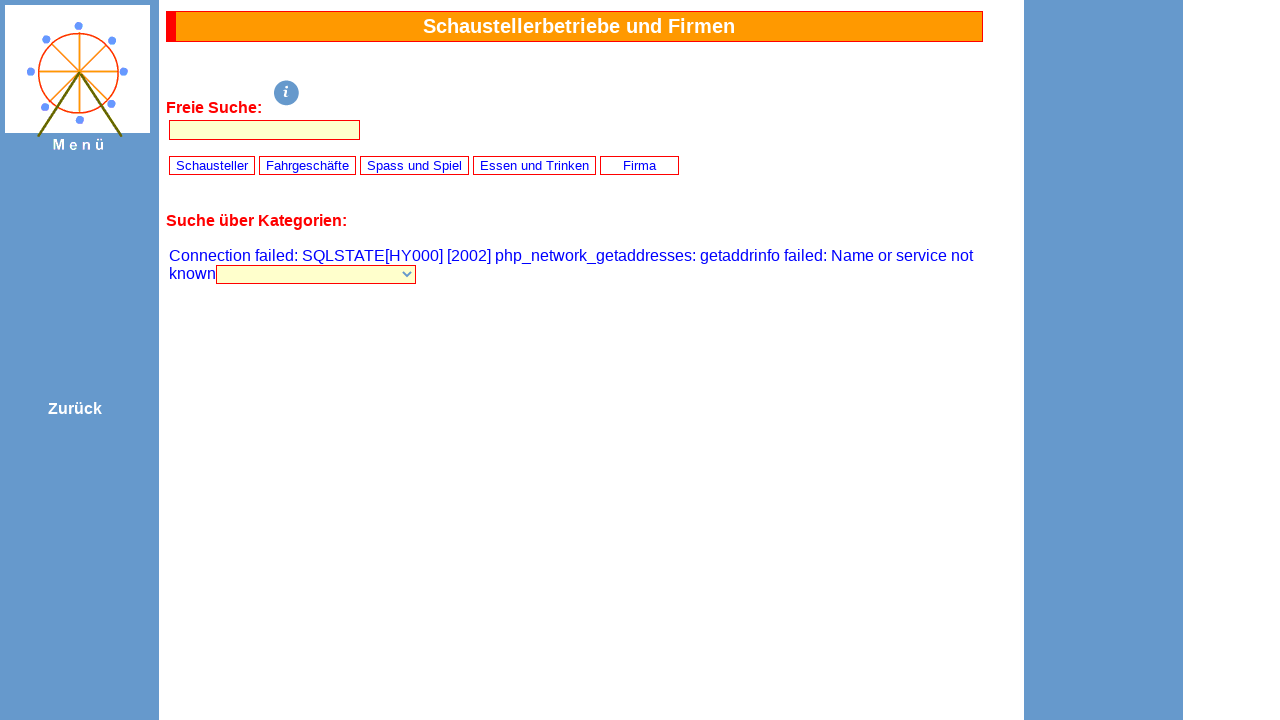

--- FILE ---
content_type: text/html; charset=UTF-8
request_url: http://www.schaustellerbetriebe.de/top-scan
body_size: 4146
content:
<!-- php/show.php     -*- C++ -*- -->
 
<!-- start of html document if no connection error has happened -->

<html>
<head>

<title>Schaustellerbetriebe und Firmen </title>

<meta http-equiv="content-type" content="text/html; charset=utf-8">
<meta name="description" content="Datenbank in Deutschland reisender Schaustellerbetriebe">
<meta name="keywords" content="Schaustellerbetriebe, Volksfeste, Kirmes, Schausteller, Fahrgeschäfte, Vergnügungsbetriebe, Fliegende Bauten, Achterbahn, Riesenrad, Rundfahrgeschäft, Datenbank, database, rides">

<meta name="language" content="de">

<link rel="stylesheet" type="text/css" href="fair.css">


<script language="javascript">
<!--
function Aktivieren()
{
    document.getElementById('navcontainer').style.visibility = "visible";
}

function Deaktivieren()
{
    document.getElementById('navcontainer').style.visibility = "hidden";
}



function rectaway()
{

menuword = window.setTimeout("MM_swapImgRestore()", 2500);
menuoff = window.setTimeout("Deaktivieren()", 2500);

}

function rectover()
{
setTimeout("MM_swapImage('Image1','','picture2.gif',1)", 2);
setTimeout("Aktivieren()", 2);
}


function menuover()
{
window.clearTimeout(menuword);
window.clearTimeout(menuoff);

Aktivieren();

}

function menuaway()
{
menuword = window.setTimeout("MM_swapImgRestore()", 2500);
menuoff = window.setTimeout("Deaktivieren()", 2500);

}

//-->
</script>


<script language="Javascript1.2">
<!--
function start()

{

MM_preloadImages("picture2.gif");
if (ie||document.getElementById||document.layers)
beingwatermark();
beingwatermark2();
menu3();
}
//-->
</script>


<SCRIPT Language="Javascript1.2">
<!--

/*
Static menu script (By maXimus, maximus@nsimail.com, http://absolutegb.com/maximus/)
Modified slightly/ permission granted to Dynamic Drive to feature script in archive
For full source, usage terms, and 100's more DHTML scripts, visit http://dynamicdrive.com
*/

//configure below variable for menu width, position on page
var menuwidth=150
var offsetleft=0
var offsettop=400

var ns4=document.layers?1:0
var ie4=document.all?1:0
var ns6=document.getElementById&&!document.all?1:0

function makeStatic() {
if (ie4) {object1.style.pixelTop=document.body.scrollTop+offsettop}
else if (ns6) {document.getElementById("object1").style.top=window.pageYOffset+offsettop}
else if (ns4) {eval(document.object1.top=eval(window.pageYOffset+offsettop));}
setTimeout("makeStatic()",0);
}

if (ie4||ns6) {document.write('<span  ALIGN="CENTER" ID="object1" STYLE="Position:absolute; Top:300; Left:'+offsetleft+'; Z-Index:5;cursor:hand; background-color:black;"><TABLE BORDER="0"  width="'+menuwidth+'" CELLPADDING="0" CELLSPACING="0" BORDERCOLOR="black" bgcolor="white">')}
else if (ns4){ document.write('<LAYER top="300" name="object1" left="'+offsetleft+'" BGCOLOR=black><TABLE BORDER="0" CELLPADDING="0" CELLSPACING="1"><TR><TD><TABLE BORDER="0" CELLPADDING="0" CELLSPACING="0" width="'+menuwidth+'">')}

var menui = new Array();
var menul = new Array();

<!-- style="color:#ffffff"  style="color:#ffffff; font-family:Arial; font-weight:bold"  -->
//configure below for menu items. Extend list as desired

menui[0]="Zurück";


menul[0]="javascript:history.back()";


for (i=0;i<=menui.length-1;i++)
if (ie4||ns6) {document.write('<TR ><TD class="menu2" bgcolor="6699cc"  BORDERCOLOR="white" ONCLICK="location=\''+menul[i]+'\'" onmouseover="className=\'menuh\'" onMouseout="className=\'menu2\'"><CENTER><FONT >'+menui[i]+'</FONT></TD></TR>')}
else if (ns4){document.write('<TR><TD  BGCOLOR="6699cc"><ILAYER><LAYER width="'+menuwidth+'" onmouseover="bgColor=\'blue\'" onmouseout="bgColor=\'6699cc\'"><CENTER><A HREF="'+menul[i]+'" class=menulinks>'+menui[i]+'</A></CENTER></LAYER></ILAYER></TD></TR>')}

if (ie4||ns6) {document.write('</TABLE></span>')}
else if (ns4){document.write('</TABLE></TD></TR></TABLE></LAYER>')}


function menu3(){
if (ns6||ie4||ns4)
makeStatic()
}

//-->
  </SCRIPT>

<script language="Javascript1.2">
function mover()
{
MM_swapImage('Image1','','picture2.gif',1);

window.FW_showMenu(window.myMenu,24,topposi);
}
</script>



<script language="JavaScript">
<!--
function MM_swapImgRestore() { //v3.0
  var i,x,a=document.MM_sr; for(i=0;a&&i<a.length&&(x=a[i])&&x.oSrc;i++) x.src=x.oSrc;
}
function MM_preloadImages() { //v3.0
  var d=document; if(d.images){ if(!d.MM_p) d.MM_p=new Array();
    var i,j=d.MM_p.length,a=MM_preloadImages.arguments; for(i=0; i<a.length; i++)
    if (a[i].indexOf("#")!=0){ d.MM_p[j]=new Image; d.MM_p[j++].src=a[i];}}
}
function MM_findObj(n, d) { //v4.0
  var p,i,x;  if(!d) d=document; if((p=n.indexOf("?"))>0&&parent.frames.length) {
    d=parent.frames[n.substring(p+1)].document; n=n.substring(0,p);}
  if(!(x=d[n])&&d.all) x=d.all[n]; for (i=0;!x&&i<d.forms.length;i++) x=d.forms[i][n];
  for(i=0;!x&&d.layers&&i<d.layers.length;i++) x=MM_findObj(n,d.layers[i].document);
  if(!x && document.getElementById) x=document.getElementById(n); return x;
}
function MM_swapImage() { //v3.0
  var i,j=0,x,a=MM_swapImage.arguments; document.MM_sr=new Array; for(i=0;i<(a.length-2);i+=3)
   if ((x=MM_findObj(a[i]))!=null){document.MM_sr[j++]=x; if(!x.oSrc) x.oSrc=x.src; x.src=a[i+2];}
}
//-->
</script>

<script language="JavaScript">
<!--
function MM_reloadPage(init) {  //reloads the window if Nav4 resized
  if (init==true) with (navigator) {if ((appName=="Netscape")&&(parseInt(appVersion)==4)) {
    document.MM_pgW=innerWidth; document.MM_pgH=innerHeight; onresize=MM_reloadPage; }}
  else if (innerWidth!=document.MM_pgW || innerHeight!=document.MM_pgH) location.reload();
}
MM_reloadPage(true);
// -->


</script>


<script language="JavaScript" type="text/javascript">
<!--
function newcat() {
var auswahl, seite;
auswahl=document.list.formCategory.selectedIndex;
seite=document.list.formCategory.options[auswahl].value;
if (seite=="free") {
document.list.reset();


return false;
}

else {
        document.list.submit();
}
}
// -->
</script>


<script language="JavaScript" type="text/javascript">
<!--
function newcat2() {
var auswahl, seite;
auswahl=document.list2.formCategory2.selectedIndex;
seite=document.list2.formCategory2.options[auswahl].value;
if (seite=="free") {
document.list2.reset();
return false;
}

else {
        document.list2.submit();
}
}
// -->
</script>


<script language="JavaScript" type="text/javascript">
<!--
function newcat3() {
var auswahl, seite;
auswahl=document.list3.formCategory3.selectedIndex;
seite=document.list3.formCategory3.options[auswahl].value;
if (seite=="free") {
document.list3.reset();
return false;
}

else {
        document.list3.submit();
}
}
// -->
</script>



<script language="JavaScript" type="text/javascript">
<!--
function newcat4() {
var auswahl, seite;
auswahl=document.list4.formCategory4.selectedIndex;
seite=document.list4.formCategory4.options[auswahl].value;
if (seite=="free") {
document.list4.reset();
return false;
}

else {
        document.list4.submit();
}
}
// -->
</script>



</head>

<body onload=start(); background="back.gif" bgcolor="#FFFFFF">
<div id="watermarklogo" style="position:absolute;"></div>


<div id="navcontainer" OnMouseover="menuover();" OnMouseOut="menuaway();" style="z-index:2; position: absolute; left: 20px; width:120px; top:160px; visibility:hidden;">
<ul id="navlist">
	    <li><a href="index.htm" title="Eingangsseite">Eingangsseite</a></li>
		<li></li>
 		<li><a href="/leistungen.htm" target="_blank" title="Leistungen">Leistungen</a></li>
		<li><a href="/impressum.htm" target="_blank" title="Impressum">Impressum</a></li>
		<li><a href="http://www.disclaimer.de/disclaimer.htm?farbe=FFFFFF/000000/000000/FFFFFF" target="_blank" title="Haftungsausschluss">Haftungsausschluss</a></li>
		<li><a href="/datenschutz.htm" target="_blank" title="Datenschutz">Datenschutz</a></li>
		<li></li>
    	<li><a href="shop.htm" target="_blank" title="Shop">Shop</a></li>
		<li></li>

		<li><a href="form.htm" target="_blank" title="Kontakt">Kontakt</a></li>
		<li></li>
		<li><a href="https://sslsites.de/www.schaustellerbetriebe.de/kunden/index.php" target="_blank" title="Kunden">Kunden</a></li>

</ul>
</div>

 <script src="staticlogo3.js">

///////////////////////////////////////////////////////////////////
/*Site Logo Script � Dynamic Drive (www.dynamicdrive.com)
For full source code, installation instructions,
100's more DHTML scripts, and TOS, visit http://www.dynamicdrive.com/ */
///////////////////////////////////////////////////////////////////

</script>

<script src="staticmenu.js"> </script>



<map name="menu">
<area shape="rect" coords="0,135,145,145" href="#" alt="Men�" onMouseover="rectover()" onMouseOut="rectaway()">
<area shape="rect" coords="0,0,135,135" href="http://www.schaustellerbetriebe.de/" alt="http://www.schaustellerbetriebe.de">
</map>



<table width="800" border="0"   style="margin-left:155px">
  <tr>
    <td>


	 <h1 align="center">Schaustellerbetriebe und Firmen</h1>

	  <script>

//Link Description script- � Dynamic Drive (www.dynamicdrive.com)
//For full source code and TOS, visit http://www.dynamicdrive.com

//change link descriptions to your own. Extend as needed
var linktext=new Array()
linktext[0]="Bitte geben Sie den Suchbegriff ein und klicken anschlie�end auf einen der Buttons. Die Angabe eines Teils <br> des Suchbegriffs, z. B. Bre f�r Break Dance, ist m�glich.<br><br>Please enter the search string or a part of the search string, e. g. bre for Break Dance, prior to clicking one <br> of the buttons. Translations of the button text are <a href=\"terms.html\" target=\"_blank\" title=\"translations\">here</a>."

var ns6=document.getElementById&&!document.all
var ie=document.all

function show_text(thetext, whichdiv){
if (ie) eval("document.all."+whichdiv).innerHTML=linktext[thetext]
else if (ns6) document.getElementById(whichdiv).innerHTML=linktext[thetext]
}

function resetit(whichdiv){
if (ie) eval("document.all."+whichdiv).innerHTML=' '
else if (ns6) document.getElementById(whichdiv).innerHTML=' '
}

</script>


	  <br>
	    <b style="color: red;">Freie Suche:</b>

		 <a href="#" onMouseover="show_text(0,'div1')" onMouseout=window.setTimeout("resetit('div1')",2500)><img src="info.gif" border="0" alt="Info" ></a><span id="div1" style="position:absolute;left:400px;top:60px; font-size:12px;"> </span>

      <form method="POST" action="./show.php">
	 <table>
      <tr><td><input name="formSearch" size=22 maxlength=20 class="rotrandsearch"></td></tr>
	  <tr></tr>
	  	   <tr></tr>
		<tr></tr>
		<tr></tr>
		<tr></tr>
		<tr></tr>

		 <tr><td><input type="submit" value="Schausteller" name="formSubmitOperator" class="knopf">
		 <input type="submit" value="Fahrgeschäfte" name="formSubmitRide" class="knopf">
		 <input type="submit" value="Spass und Spiel" name="formSubmitFun" class="knopf">
		 <input type="submit" value="Essen und Trinken" name="formSubmitEat" class="knopf">
		 <input type="submit" value="&nbsp;&nbsp;&nbsp;&nbsp;Firma&nbsp;&nbsp;&nbsp;&nbsp;" name="formSubmitFirm" class="knopf">
		 </td>
		 </tr>

      </table>

	  </form>


<br>
<b style="color: red;">Suche über Kategorien:</b>
<br>
<p></p>



<table>
      <tr><td>


<!-- kann weg </form></td><td> -->

<form method="POST" name="list" action="./show.php">

Connection failed: SQLSTATE[HY000] [2002] php_network_getaddresses: getaddrinfo failed: Name or service not known<select size=1 name="formCategory" onchange="newcat()" style=" font-family: Verdana, Arial, sans-serif; font-size: 13px; font-weight: bold; color: #6699cc; background-color: ffffcc; border-width: small; border-color: red; width: 200px;">

--- FILE ---
content_type: text/css
request_url: http://www.schaustellerbetriebe.de/fair.css
body_size: 1197
content:
/* static zur�ck */
.menuh {
BORDER-COLOR : blue;
cursor : hand ;
Border-Left : green ;
Border-right : green ;
Border-Top : blue ;
Padding-Left : 1px ;
Padding-Top : 1px ;
Background-Color : #6699cc ;
color:ffff00;
font-family:Arial;
font-weight:bold;

}
.menu {
color: #ffffff;
font-family:Arial;
font-weight:bold;
Background-Color : #6699cc ;
}
.home {

cursor : hand ;

}


.menulinks{
text-decoration : none;
}
td.menu2 {color: #ffffff; font-family:Arial; font-weight:bold} 


td.blue {font-family:Arial; font-size:10pt; color: blue}

/* Ende zur�ck */


/* Box f�r Navigationsspalte: */
#navi {
margin: 0px;
width: 170px;
position: absolute;
top: opx; left: opx;

}

/* Box f�r Hauptspalte: */
#main {
	margin-top: 5px;
	width: 784px;
	position: absolute;
	top: 31px;
	left: 190px;
	background-color: white;
	height: 739px;

}

/* f�r Auf */

.blau {
font-family: Arial, Verdana, sans-serif;
font-size: 11pt;
font-weight: bold;
color: blue;
}


.blauklein {
font-family: Arial, Verdana, sans-serif;
font-size: 9pt;
font-weight: bold;
color: blue;
}

/* rote Umrandung search */
input.rotrandsearch {
border-style: solid;
border-width: 1px;
border-color: #ff0000;
background-color: #ffffcc;
font-family: Verdana, Arial, Helvetica, sans-serif;
font-size: 10.4pt;
color: #6699cc;
font-weight: bold;
}




/* rote Umrandung Auf */
input.rotrand {
border-style: solid;
border-width: 1px;
border-color: #ff0000;
background-color: #ffff99;
font-family: Verdana, Arial, Helvetica, sans-serif;
font-size: 11pt;

}

/* Auf firm*/

.gruen {
font-family: "Century Gothic", "Comic Sans MS", Verdana, Arial, Helvetica, sans-serif;
font-size: 13pt;
font-weight: bold;
color: green;
}


body {
scrollbar-face-color: #6699cc;
scrollbar-arrow-color: red;
scrollbar-3dlight-color: blue;
scrollbar-highlight-color: #6699cc;
scrollbar-shadow-color: red;
color: blue;
font-family: Arial, Verdana, sans-serif;
background-color: #ffffff;
font-size: 10t;

}



h2 {
font-family:  Verdana, Arial, Helvetica, sans-serif;
font-size: 12pt;
font-weight: bold;
color: white;
width: 650px;
/*background-color: #FF6600;*/
background-color: tomato;
border-style: solid;
border-width: 1px;
border-left-width: 10px;
border-color:#ff0000;
padding: 3px;
 /* nur f�r NN 6 und Opera n�tig: */
margin-top: 0px; 
}

/* rote Umrandung textarea */
textarea.rotrand {
border-style: solid;
border-width: 1px;
border-color: #ff0000;

background-color: #ffff99;
font-family: Verdana, Arial, Helvetica, sans-serif;
font-size: 11pt;
}


p {
color: blue;
font-size: 10pt;
}

.rot {
font-family: "Century Gothic", "Comic Sans MS", Verdana, Arial, Helvetica, sans-serif;
font-size: 11pt;
font-weight: bold;
color: red;
}

p.bold {
color:red;
font-size: 12pt;
font-weight: bold;
}

ul {
color: blue;
font-size: 10pt;
}

/* 3D-Effekt f�r Buttons */
input.knopf {
border-style: outset;
border-width: 1px;
border-color: #ff0000;
background-color: white;
font-family: Verdana, Arial, Helvetica, sans-serif;
font-size: 10pt;

}

/* 3D-Effekt f�r Buttons style = solid*/
input.knopf {
border-style: solid;
border-width: 1px;
border-color: #ff0000;
background-color: white;
font-family: Verdana, Arial, Helvetica, sans-serif;
color: blue;
font-size: 10pt;
cursor:pointer
}





 /* Linie */
hr {
color: #6699cc;
}

/* Kasten f�r Haupt�berschrift: */
h1 {
font-family:  Verdana, Arial, Helvetica, sans-serif;
font-size: 15pt;
font-weight: bold;
color: white;
width: 800px;
background-color: #ff9900;
border-style: solid;
border-width: 1px;
border-left-width: 10px;
border-color:#ff0000;
padding: 3px;
 /* nur f�r NN 6 und Opera n�tig: */
margin-top: 0px; 
}


/* Form, Auf */


/* rote Umrandung select */
select.rotrand {
border-style: solid;
border-width: 1px;
border-color: #ff0000;
background-color: #ffff99;
font-family: Verdana, Arial, Helvetica, sans-serif;
font-size: 11pt;
}

/* input, select, textarea {font-family: Tahoma, Helvetica, sans-serif; font-size: 11px}*/

#navcontainer { width: 120px;}

#navcontainer ul{
margin-left: 0;
padding-left: 0;
list-style-type: none;
font-family: Arial, Helvetica, sans-serif;
background-color: #6699cc;
}

#navcontainer a
{
display: block;
padding:2px;
width: 120px;
text-decoration: none;
color: #ffffff;
font-size: 12px;
font-weight: bold;
background-color: #6699cc;
border-bottom: 0px solid red;
}

#navcontainer a:link, .navlist a:visited
{
color: #EEE;
text-decoration: none;
}

#navcontainer a:hover
{
background-color: #6699cc;
color: #ffff00;
font-weight: bold;
}



--- FILE ---
content_type: text/javascript
request_url: http://www.schaustellerbetriebe.de/staticmenu.js
body_size: 1049
content:
///////////////////////////////////////////////////////////////////
/*Site Logo Script (Geocities Watermark)
� Dynamic Drive (www.dynamicdrive.com)
For full source code, installation instructions,
100's more DHTML scripts, and TOS, visit http://www.dynamicdrive.com/ */
///////////////////////////////////////////////////////////////////

//edit the below 5 steps

// 1) substitute 116 and 42 with the width and height of your logo image, respectively
var logowidth=145
var logoheight=145
var logoimage=new Image(logowidth,logoheight)

// 2) change the image path to reflect the path of your logo image
logoimage.src="riesenrad.gif"

// 3) Change url below to the target URL of the logo
var logolink="http://kirmes-is.com"

// 4) change the alttext variable to reflect the text used for the "alt" attribute of the image tag
var alttext="Startseite"

// 5) Finally, below variable determines the duration the logo should be visible after loading, in seconds. If you'd like the logo to appear for 20 seconds, for example, enter 20. Entering a value of 0 causes the logo to be perpectually visible. 
var visibleduration2=0

// Optional parameters
var Hoffset2=5 //Enter logo's offset from left edge of window (edit only if you don't like the default offset)
var Voffset2=160//Enter logo's offset from top edge of window (edit only if you don't like the default offset)


///////////////////////////Do not edit below this line/////////////////////////

var ie2=document.all&&navigator.userAgent.indexOf("Opera")==-1

var watermark_obj2=ie2? document.all.navcontainer : document.getElementById? document.getElementById("navcontainer") : document.navcontainer



function positionit2(){
var dsocleft2=ie2? document.body.scrollLeft : pageXOffset
var dsoctop2=ie2? document.body.scrollTop : pageYOffset

if (ie||document.getElementById){
watermark_obj2.style.left=parseInt(dsocleft2)+5+Hoffset2
watermark_obj2.style.top=parseInt(dsoctop2)+5+Voffset2
watermark_obj2.style.top2=parseInt(dsoctop2)+160+Voffset2
topposi=watermark_obj2.style.top2
}
else if (document.layers){
watermark_obj2.left=dsocleft2+5+Hoffset2
watermark_obj2.top=dsoctop2+5+Voffset2
watermark_obj2.top2=dsoctop2+160+Voffset2
topposi=watermark_obj2.top2

}
}

function hidewatermark2(){
if (document.layers)
watermark_obj2.visibility="hide"
else
watermark_obj2.style.visibility="hidden"
clearInterval(watermarkinterval2)
}

function beingwatermark2(){
watermarkinterval2=setInterval("positionit2()",50)
if (visibleduration2!=0)
setTimeout("hidewatermark2()",visibleduration2*1000)


}







--- FILE ---
content_type: text/javascript
request_url: http://www.schaustellerbetriebe.de/staticlogo3.js
body_size: 1161
content:
///////////////////////////////////////////////////////////////////
/*Site Logo Script (Geocities Watermark)
� Dynamic Drive (www.dynamicdrive.com)
For full source code, installation instructions,
100's more DHTML scripts, and TOS, visit http://www.dynamicdrive.com/ */
///////////////////////////////////////////////////////////////////

//edit the below 5 steps

// 1) substitute 116 and 42 with the width and height of your logo image, respectively
var logowidth=145
var logoheight=145
var logoimage=new Image(logowidth,logoheight)

// 2) change the image path to reflect the path of your logo image
logoimage.src="riesenrad.gif"

// 3) Change url below to the target URL of the logo
var logolink="http://kirmes-is.com"

// 4) change the alttext variable to reflect the text used for the "alt" attribute of the image tag
var alttext="Startseite"

// 5) Finally, below variable determines the duration the logo should be visible after loading, in seconds. If you'd like the logo to appear for 20 seconds, for example, enter 20. Entering a value of 0 causes the logo to be perpectually visible. 
var visibleduration=0

// Optional parameters
var Hoffset=0 //Enter logo's offset from left edge of window (edit only if you don't like the default offset)
var Voffset=0 //Enter logo's offset from top edge of window (edit only if you don't like the default offset)


///////////////////////////Do not edit below this line/////////////////////////

var ie=document.all&&navigator.userAgent.indexOf("Opera")==-1

var watermark_obj=ie? document.all.watermarklogo : document.getElementById? document.getElementById("watermarklogo") : document.watermarklogo

function insertimage(){
if (ie||document.getElementById)
watermark_obj.innerHTML='<a href="'+logolink+'"><img name="Image1" src="'+logoimage.src+'" width="'+logowidth+'" height="'+logoheight+'" border=0 alt="'+alttext+'" usemap="#menu"></a>'
else if (document.layers){
watermark_obj.document.write('<a href="'+logolink+'"><img name="Image1" src="'+logoimage.src+'" width="'+logowidth+'" height="'+logoheight+'" border=0 alt="'+alttext+'" usemap="#menu"></a>')
watermark_obj.document.close()
}
}

function positionit(){
var dsocleft=ie? document.body.scrollLeft : pageXOffset
var dsoctop=ie? document.body.scrollTop : pageYOffset

if (ie||document.getElementById){
watermark_obj.style.left=parseInt(dsocleft)+5+Hoffset
watermark_obj.style.top=parseInt(dsoctop)+5+Voffset
watermark_obj.style.top2=parseInt(dsoctop)+160+Voffset
topposi=watermark_obj.style.top2
}
else if (document.layers){
watermark_obj.left=dsocleft+5+Hoffset
watermark_obj.top=dsoctop+5+Voffset
watermark_obj.top2=dsoctop+160+Voffset
topposi=watermark_obj.top2

}
}

function hidewatermark(){
if (document.layers)
watermark_obj.visibility="hide"
else
watermark_obj.style.visibility="hidden"
clearInterval(watermarkinterval)
}

function beingwatermark(){
watermarkinterval=setInterval("positionit()",50)
insertimage()
if (visibleduration!=0)
setTimeout("hidewatermark()",visibleduration*1000)
}




